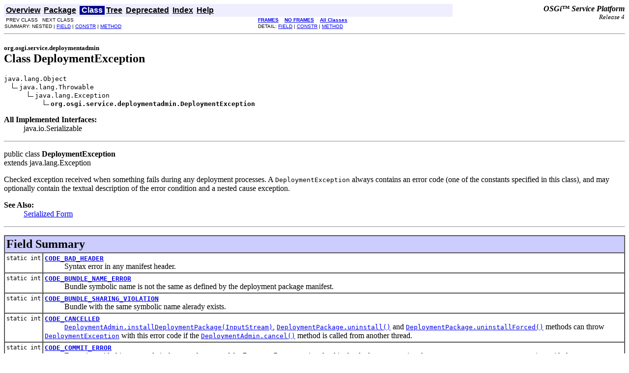

--- FILE ---
content_type: text/html; charset=utf-8
request_url: https://docs.osgi.org/javadoc/r4v401/org/osgi/service/deploymentadmin/DeploymentException.html
body_size: 4547
content:
<!DOCTYPE HTML PUBLIC "-//W3C//DTD HTML 4.01 Transitional//EN" "http://www.w3.org/TR/html4/loose.dtd">
<!--NewPage-->
<HTML>
<HEAD>
<!-- Generated by javadoc (build 1.4.2_06) on Fri Jul 14 13:02:50 EDT 2006 -->
<META http-equiv="Content-Type" content="text/html; charset=UTF-8">
<TITLE>
DeploymentException (OSGi Service Platform Release 4)
</TITLE>

<META NAME="keywords" CONTENT="org.osgi.service.deploymentadmin.DeploymentException class">

<LINK REL ="stylesheet" TYPE="text/css" HREF="../../../../stylesheet.css" TITLE="Style">

<SCRIPT type="text/javascript">
function windowTitle()
{
    parent.document.title="DeploymentException (OSGi Service Platform Release 4)";
}
</SCRIPT>

</HEAD>

<BODY BGCOLOR="white" onload="windowTitle();">


<!-- ========= START OF TOP NAVBAR ======= -->
<A NAME="navbar_top"><!-- --></A>
<A HREF="#skip-navbar_top" title="Skip navigation links"></A>
<TABLE BORDER="0" WIDTH="100%" CELLPADDING="1" CELLSPACING="0" SUMMARY="">
<TR>
<TD COLSPAN=3 BGCOLOR="#EEEEFF" CLASS="NavBarCell1">
<A NAME="navbar_top_firstrow"><!-- --></A>
<TABLE BORDER="0" CELLPADDING="0" CELLSPACING="3" SUMMARY="">
  <TR ALIGN="center" VALIGN="top">
  <TD BGCOLOR="#EEEEFF" CLASS="NavBarCell1">    <A HREF="../../../../overview-summary.html"><FONT CLASS="NavBarFont1"><B>Overview</B></FONT></A>&nbsp;</TD>
  <TD BGCOLOR="#EEEEFF" CLASS="NavBarCell1">    <A HREF="package-summary.html"><FONT CLASS="NavBarFont1"><B>Package</B></FONT></A>&nbsp;</TD>
  <TD BGCOLOR="#FFFFFF" CLASS="NavBarCell1Rev"> &nbsp;<FONT CLASS="NavBarFont1Rev"><B>Class</B></FONT>&nbsp;</TD>
  <TD BGCOLOR="#EEEEFF" CLASS="NavBarCell1">    <A HREF="package-tree.html"><FONT CLASS="NavBarFont1"><B>Tree</B></FONT></A>&nbsp;</TD>
  <TD BGCOLOR="#EEEEFF" CLASS="NavBarCell1">    <A HREF="../../../../deprecated-list.html"><FONT CLASS="NavBarFont1"><B>Deprecated</B></FONT></A>&nbsp;</TD>
  <TD BGCOLOR="#EEEEFF" CLASS="NavBarCell1">    <A HREF="../../../../index-files/index-1.html"><FONT CLASS="NavBarFont1"><B>Index</B></FONT></A>&nbsp;</TD>
  <TD BGCOLOR="#EEEEFF" CLASS="NavBarCell1">    <A HREF="../../../../help-doc.html"><FONT CLASS="NavBarFont1"><B>Help</B></FONT></A>&nbsp;</TD>
  </TR>
</TABLE>
</TD>
<TD ALIGN="right" VALIGN="top" ROWSPAN=3><EM>
<b>OSGi&trade; Service Platform</b><br/><font size=-1>Release 4</font></EM>
</TD>
</TR>

<TR>
<TD BGCOLOR="white" CLASS="NavBarCell2"><FONT SIZE="-2">
&nbsp;PREV CLASS&nbsp;
&nbsp;NEXT CLASS</FONT></TD>
<TD BGCOLOR="white" CLASS="NavBarCell2"><FONT SIZE="-2">
  <A HREF="../../../../index.html" target="_top"><B>FRAMES</B></A>  &nbsp;
&nbsp;<A HREF="DeploymentException.html" target="_top"><B>NO FRAMES</B></A>  &nbsp;
&nbsp;<SCRIPT type="text/javascript">
  <!--
  if(window==top) {
    document.writeln('<A HREF="../../../../allclasses-noframe.html"><B>All Classes</B></A>');
  }
  //-->
</SCRIPT>
<NOSCRIPT>
  <A HREF="../../../../allclasses-noframe.html"><B>All Classes</B></A>
</NOSCRIPT>

</FONT></TD>
</TR>
<TR>
<TD VALIGN="top" CLASS="NavBarCell3"><FONT SIZE="-2">
  SUMMARY:&nbsp;NESTED&nbsp;|&nbsp;<A HREF="#field_summary">FIELD</A>&nbsp;|&nbsp;<A HREF="#constructor_summary">CONSTR</A>&nbsp;|&nbsp;<A HREF="#method_summary">METHOD</A></FONT></TD>
<TD VALIGN="top" CLASS="NavBarCell3"><FONT SIZE="-2">
DETAIL:&nbsp;<A HREF="#field_detail">FIELD</A>&nbsp;|&nbsp;<A HREF="#constructor_detail">CONSTR</A>&nbsp;|&nbsp;<A HREF="#method_detail">METHOD</A></FONT></TD>
</TR>
</TABLE>
<A NAME="skip-navbar_top"></A>
<!-- ========= END OF TOP NAVBAR ========= -->

<HR>
<!-- ======== START OF CLASS DATA ======== -->
<H2>
<FONT SIZE="-1">
org.osgi.service.deploymentadmin</FONT>
<BR>
Class DeploymentException</H2>
<PRE>
java.lang.Object
  <IMG SRC="../../../../resources/inherit.gif" ALT="extended by">java.lang.Throwable
      <IMG SRC="../../../../resources/inherit.gif" ALT="extended by">java.lang.Exception
          <IMG SRC="../../../../resources/inherit.gif" ALT="extended by"><B>org.osgi.service.deploymentadmin.DeploymentException</B>
</PRE>
<DL>
<DT><B>All Implemented Interfaces:</B> <DD>java.io.Serializable</DD>
</DL>
<HR>
<DL>
<DT>public class <B>DeploymentException</B><DT>extends java.lang.Exception</DL>

<P>
Checked exception received when something fails during any deployment
 processes. A <code>DeploymentException</code> always contains an error code 
 (one of the constants specified in this class), and may optionally contain 
 the textual description of the error condition and a nested cause exception.
<P>

<P>
<DL>
<DT><B>See Also:</B><DD><A HREF="../../../../serialized-form.html#org.osgi.service.deploymentadmin.DeploymentException">Serialized Form</A></DL>
<HR>

<P>
<!-- ======== NESTED CLASS SUMMARY ======== -->


<!-- =========== FIELD SUMMARY =========== -->

<A NAME="field_summary"><!-- --></A>
<TABLE BORDER="1" WIDTH="100%" CELLPADDING="3" CELLSPACING="0" SUMMARY="">
<TR BGCOLOR="#CCCCFF" CLASS="TableHeadingColor">
<TD COLSPAN=2><FONT SIZE="+2">
<B>Field Summary</B></FONT></TD>
</TR>
<TR BGCOLOR="white" CLASS="TableRowColor">
<TD ALIGN="right" VALIGN="top" WIDTH="1%"><FONT SIZE="-1">
<CODE>static&nbsp;int</CODE></FONT></TD>
<TD><CODE><B><A HREF="../../../../org/osgi/service/deploymentadmin/DeploymentException.html#CODE_BAD_HEADER">CODE_BAD_HEADER</A></B></CODE>

<BR>
&nbsp;&nbsp;&nbsp;&nbsp;&nbsp;&nbsp;&nbsp;&nbsp;&nbsp;&nbsp;Syntax error in any manifest header.</TD>
</TR>
<TR BGCOLOR="white" CLASS="TableRowColor">
<TD ALIGN="right" VALIGN="top" WIDTH="1%"><FONT SIZE="-1">
<CODE>static&nbsp;int</CODE></FONT></TD>
<TD><CODE><B><A HREF="../../../../org/osgi/service/deploymentadmin/DeploymentException.html#CODE_BUNDLE_NAME_ERROR">CODE_BUNDLE_NAME_ERROR</A></B></CODE>

<BR>
&nbsp;&nbsp;&nbsp;&nbsp;&nbsp;&nbsp;&nbsp;&nbsp;&nbsp;&nbsp;Bundle symbolic name is not the same as defined by the deployment package
 manifest.</TD>
</TR>
<TR BGCOLOR="white" CLASS="TableRowColor">
<TD ALIGN="right" VALIGN="top" WIDTH="1%"><FONT SIZE="-1">
<CODE>static&nbsp;int</CODE></FONT></TD>
<TD><CODE><B><A HREF="../../../../org/osgi/service/deploymentadmin/DeploymentException.html#CODE_BUNDLE_SHARING_VIOLATION">CODE_BUNDLE_SHARING_VIOLATION</A></B></CODE>

<BR>
&nbsp;&nbsp;&nbsp;&nbsp;&nbsp;&nbsp;&nbsp;&nbsp;&nbsp;&nbsp;Bundle with the same symbolic name alerady exists.</TD>
</TR>
<TR BGCOLOR="white" CLASS="TableRowColor">
<TD ALIGN="right" VALIGN="top" WIDTH="1%"><FONT SIZE="-1">
<CODE>static&nbsp;int</CODE></FONT></TD>
<TD><CODE><B><A HREF="../../../../org/osgi/service/deploymentadmin/DeploymentException.html#CODE_CANCELLED">CODE_CANCELLED</A></B></CODE>

<BR>
&nbsp;&nbsp;&nbsp;&nbsp;&nbsp;&nbsp;&nbsp;&nbsp;&nbsp;&nbsp;<A HREF="../../../../org/osgi/service/deploymentadmin/DeploymentAdmin.html#installDeploymentPackage(java.io.InputStream)"><CODE>DeploymentAdmin.installDeploymentPackage(InputStream)</CODE></A>, 
 <A HREF="../../../../org/osgi/service/deploymentadmin/DeploymentPackage.html#uninstall()"><CODE>DeploymentPackage.uninstall()</CODE></A> and <A HREF="../../../../org/osgi/service/deploymentadmin/DeploymentPackage.html#uninstallForced()"><CODE>DeploymentPackage.uninstallForced()</CODE></A> 
 methods can throw <A HREF="../../../../org/osgi/service/deploymentadmin/DeploymentException.html" title="class in org.osgi.service.deploymentadmin"><CODE>DeploymentException</CODE></A> with this error code if the 
 <A HREF="../../../../org/osgi/service/deploymentadmin/DeploymentAdmin.html#cancel()"><CODE>DeploymentAdmin.cancel()</CODE></A> method is called from another thread.</TD>
</TR>
<TR BGCOLOR="white" CLASS="TableRowColor">
<TD ALIGN="right" VALIGN="top" WIDTH="1%"><FONT SIZE="-1">
<CODE>static&nbsp;int</CODE></FONT></TD>
<TD><CODE><B><A HREF="../../../../org/osgi/service/deploymentadmin/DeploymentException.html#CODE_COMMIT_ERROR">CODE_COMMIT_ERROR</A></B></CODE>

<BR>
&nbsp;&nbsp;&nbsp;&nbsp;&nbsp;&nbsp;&nbsp;&nbsp;&nbsp;&nbsp;Exception with this error code is thrown when one of the Resource Processors 
 involved in the deployment session threw a <code>ResourceProcessorException</code> with the 
 <A HREF="../../../../org/osgi/service/deploymentadmin/spi/ResourceProcessorException.html#CODE_PREPARE"><CODE>ResourceProcessorException.CODE_PREPARE</CODE></A> error 
 code.</TD>
</TR>
<TR BGCOLOR="white" CLASS="TableRowColor">
<TD ALIGN="right" VALIGN="top" WIDTH="1%"><FONT SIZE="-1">
<CODE>static&nbsp;int</CODE></FONT></TD>
<TD><CODE><B><A HREF="../../../../org/osgi/service/deploymentadmin/DeploymentException.html#CODE_FOREIGN_CUSTOMIZER">CODE_FOREIGN_CUSTOMIZER</A></B></CODE>

<BR>
&nbsp;&nbsp;&nbsp;&nbsp;&nbsp;&nbsp;&nbsp;&nbsp;&nbsp;&nbsp;Matched resource processor service is a customizer from another
 deployment package.</TD>
</TR>
<TR BGCOLOR="white" CLASS="TableRowColor">
<TD ALIGN="right" VALIGN="top" WIDTH="1%"><FONT SIZE="-1">
<CODE>static&nbsp;int</CODE></FONT></TD>
<TD><CODE><B><A HREF="../../../../org/osgi/service/deploymentadmin/DeploymentException.html#CODE_MISSING_BUNDLE">CODE_MISSING_BUNDLE</A></B></CODE>

<BR>
&nbsp;&nbsp;&nbsp;&nbsp;&nbsp;&nbsp;&nbsp;&nbsp;&nbsp;&nbsp;A bundle in the deployment package is marked as DeploymentPackage-Missing
 but there is no such bundle in the target deployment package.</TD>
</TR>
<TR BGCOLOR="white" CLASS="TableRowColor">
<TD ALIGN="right" VALIGN="top" WIDTH="1%"><FONT SIZE="-1">
<CODE>static&nbsp;int</CODE></FONT></TD>
<TD><CODE><B><A HREF="../../../../org/osgi/service/deploymentadmin/DeploymentException.html#CODE_MISSING_FIXPACK_TARGET">CODE_MISSING_FIXPACK_TARGET</A></B></CODE>

<BR>
&nbsp;&nbsp;&nbsp;&nbsp;&nbsp;&nbsp;&nbsp;&nbsp;&nbsp;&nbsp;Fix pack version range doesn't fit to the version of the target
 deployment package or the target deployment package of the fix pack
 doesn't exist.</TD>
</TR>
<TR BGCOLOR="white" CLASS="TableRowColor">
<TD ALIGN="right" VALIGN="top" WIDTH="1%"><FONT SIZE="-1">
<CODE>static&nbsp;int</CODE></FONT></TD>
<TD><CODE><B><A HREF="../../../../org/osgi/service/deploymentadmin/DeploymentException.html#CODE_MISSING_HEADER">CODE_MISSING_HEADER</A></B></CODE>

<BR>
&nbsp;&nbsp;&nbsp;&nbsp;&nbsp;&nbsp;&nbsp;&nbsp;&nbsp;&nbsp;Missing mandatory manifest header.</TD>
</TR>
<TR BGCOLOR="white" CLASS="TableRowColor">
<TD ALIGN="right" VALIGN="top" WIDTH="1%"><FONT SIZE="-1">
<CODE>static&nbsp;int</CODE></FONT></TD>
<TD><CODE><B><A HREF="../../../../org/osgi/service/deploymentadmin/DeploymentException.html#CODE_MISSING_RESOURCE">CODE_MISSING_RESOURCE</A></B></CODE>

<BR>
&nbsp;&nbsp;&nbsp;&nbsp;&nbsp;&nbsp;&nbsp;&nbsp;&nbsp;&nbsp;A resource in the source deployment package is marked as
 DeploymentPackage-Missing but there is no such resource in the target
 deployment package.</TD>
</TR>
<TR BGCOLOR="white" CLASS="TableRowColor">
<TD ALIGN="right" VALIGN="top" WIDTH="1%"><FONT SIZE="-1">
<CODE>static&nbsp;int</CODE></FONT></TD>
<TD><CODE><B><A HREF="../../../../org/osgi/service/deploymentadmin/DeploymentException.html#CODE_NOT_A_JAR">CODE_NOT_A_JAR</A></B></CODE>

<BR>
&nbsp;&nbsp;&nbsp;&nbsp;&nbsp;&nbsp;&nbsp;&nbsp;&nbsp;&nbsp;<A HREF="../../../../org/osgi/service/deploymentadmin/DeploymentAdmin.html#installDeploymentPackage(java.io.InputStream)"><CODE>DeploymentAdmin.installDeploymentPackage(InputStream)</CODE></A> 
 methods can throw <A HREF="../../../../org/osgi/service/deploymentadmin/DeploymentException.html" title="class in org.osgi.service.deploymentadmin"><CODE>DeploymentException</CODE></A> with this error code if 
 the got InputStream is not a jar.</TD>
</TR>
<TR BGCOLOR="white" CLASS="TableRowColor">
<TD ALIGN="right" VALIGN="top" WIDTH="1%"><FONT SIZE="-1">
<CODE>static&nbsp;int</CODE></FONT></TD>
<TD><CODE><B><A HREF="../../../../org/osgi/service/deploymentadmin/DeploymentException.html#CODE_ORDER_ERROR">CODE_ORDER_ERROR</A></B></CODE>

<BR>
&nbsp;&nbsp;&nbsp;&nbsp;&nbsp;&nbsp;&nbsp;&nbsp;&nbsp;&nbsp;Order of files in the deployment package is bad.</TD>
</TR>
<TR BGCOLOR="white" CLASS="TableRowColor">
<TD ALIGN="right" VALIGN="top" WIDTH="1%"><FONT SIZE="-1">
<CODE>static&nbsp;int</CODE></FONT></TD>
<TD><CODE><B><A HREF="../../../../org/osgi/service/deploymentadmin/DeploymentException.html#CODE_OTHER_ERROR">CODE_OTHER_ERROR</A></B></CODE>

<BR>
&nbsp;&nbsp;&nbsp;&nbsp;&nbsp;&nbsp;&nbsp;&nbsp;&nbsp;&nbsp;Other error condition.</TD>
</TR>
<TR BGCOLOR="white" CLASS="TableRowColor">
<TD ALIGN="right" VALIGN="top" WIDTH="1%"><FONT SIZE="-1">
<CODE>static&nbsp;int</CODE></FONT></TD>
<TD><CODE><B><A HREF="../../../../org/osgi/service/deploymentadmin/DeploymentException.html#CODE_PROCESSOR_NOT_FOUND">CODE_PROCESSOR_NOT_FOUND</A></B></CODE>

<BR>
&nbsp;&nbsp;&nbsp;&nbsp;&nbsp;&nbsp;&nbsp;&nbsp;&nbsp;&nbsp;The Resource Processor service with the given PID (see
 <code>Resource-Processor</code> manifest header) is not found.</TD>
</TR>
<TR BGCOLOR="white" CLASS="TableRowColor">
<TD ALIGN="right" VALIGN="top" WIDTH="1%"><FONT SIZE="-1">
<CODE>static&nbsp;int</CODE></FONT></TD>
<TD><CODE><B><A HREF="../../../../org/osgi/service/deploymentadmin/DeploymentException.html#CODE_RESOURCE_SHARING_VIOLATION">CODE_RESOURCE_SHARING_VIOLATION</A></B></CODE>

<BR>
&nbsp;&nbsp;&nbsp;&nbsp;&nbsp;&nbsp;&nbsp;&nbsp;&nbsp;&nbsp;An artifact of any resource already exists.</TD>
</TR>
<TR BGCOLOR="white" CLASS="TableRowColor">
<TD ALIGN="right" VALIGN="top" WIDTH="1%"><FONT SIZE="-1">
<CODE>static&nbsp;int</CODE></FONT></TD>
<TD><CODE><B><A HREF="../../../../org/osgi/service/deploymentadmin/DeploymentException.html#CODE_SIGNING_ERROR">CODE_SIGNING_ERROR</A></B></CODE>

<BR>
&nbsp;&nbsp;&nbsp;&nbsp;&nbsp;&nbsp;&nbsp;&nbsp;&nbsp;&nbsp;Bad deployment package signing.</TD>
</TR>
<TR BGCOLOR="white" CLASS="TableRowColor">
<TD ALIGN="right" VALIGN="top" WIDTH="1%"><FONT SIZE="-1">
<CODE>static&nbsp;int</CODE></FONT></TD>
<TD><CODE><B><A HREF="../../../../org/osgi/service/deploymentadmin/DeploymentException.html#CODE_TIMEOUT">CODE_TIMEOUT</A></B></CODE>

<BR>
&nbsp;&nbsp;&nbsp;&nbsp;&nbsp;&nbsp;&nbsp;&nbsp;&nbsp;&nbsp;When a client requests a new session with an install or uninstall
 operation, it must block that call until the earlier session is
 completed.</TD>
</TR>
</TABLE>
&nbsp;
<!-- ======== CONSTRUCTOR SUMMARY ======== -->

<A NAME="constructor_summary"><!-- --></A>
<TABLE BORDER="1" WIDTH="100%" CELLPADDING="3" CELLSPACING="0" SUMMARY="">
<TR BGCOLOR="#CCCCFF" CLASS="TableHeadingColor">
<TD COLSPAN=2><FONT SIZE="+2">
<B>Constructor Summary</B></FONT></TD>
</TR>
<TR BGCOLOR="white" CLASS="TableRowColor">
<TD><CODE><B><A HREF="../../../../org/osgi/service/deploymentadmin/DeploymentException.html#DeploymentException(int)">DeploymentException</A></B>(int&nbsp;code)</CODE>

<BR>
&nbsp;&nbsp;&nbsp;&nbsp;&nbsp;&nbsp;&nbsp;&nbsp;&nbsp;&nbsp;Create an instance of the exception.</TD>
</TR>
<TR BGCOLOR="white" CLASS="TableRowColor">
<TD><CODE><B><A HREF="../../../../org/osgi/service/deploymentadmin/DeploymentException.html#DeploymentException(int, java.lang.String)">DeploymentException</A></B>(int&nbsp;code,
                    java.lang.String&nbsp;message)</CODE>

<BR>
&nbsp;&nbsp;&nbsp;&nbsp;&nbsp;&nbsp;&nbsp;&nbsp;&nbsp;&nbsp;Create an instance of the exception.</TD>
</TR>
<TR BGCOLOR="white" CLASS="TableRowColor">
<TD><CODE><B><A HREF="../../../../org/osgi/service/deploymentadmin/DeploymentException.html#DeploymentException(int, java.lang.String, java.lang.Throwable)">DeploymentException</A></B>(int&nbsp;code,
                    java.lang.String&nbsp;message,
                    java.lang.Throwable&nbsp;cause)</CODE>

<BR>
&nbsp;&nbsp;&nbsp;&nbsp;&nbsp;&nbsp;&nbsp;&nbsp;&nbsp;&nbsp;Create an instance of the exception.</TD>
</TR>
</TABLE>
&nbsp;
<!-- ========== METHOD SUMMARY =========== -->

<A NAME="method_summary"><!-- --></A>
<TABLE BORDER="1" WIDTH="100%" CELLPADDING="3" CELLSPACING="0" SUMMARY="">
<TR BGCOLOR="#CCCCFF" CLASS="TableHeadingColor">
<TD COLSPAN=2><FONT SIZE="+2">
<B>Method Summary</B></FONT></TD>
</TR>
<TR BGCOLOR="white" CLASS="TableRowColor">
<TD ALIGN="right" VALIGN="top" WIDTH="1%"><FONT SIZE="-1">
<CODE>&nbsp;java.lang.Throwable</CODE></FONT></TD>
<TD><CODE><B><A HREF="../../../../org/osgi/service/deploymentadmin/DeploymentException.html#getCause()">getCause</A></B>()</CODE>

<BR>
&nbsp;&nbsp;&nbsp;&nbsp;&nbsp;&nbsp;&nbsp;&nbsp;&nbsp;&nbsp;&nbsp;</TD>
</TR>
<TR BGCOLOR="white" CLASS="TableRowColor">
<TD ALIGN="right" VALIGN="top" WIDTH="1%"><FONT SIZE="-1">
<CODE>&nbsp;int</CODE></FONT></TD>
<TD><CODE><B><A HREF="../../../../org/osgi/service/deploymentadmin/DeploymentException.html#getCode()">getCode</A></B>()</CODE>

<BR>
&nbsp;&nbsp;&nbsp;&nbsp;&nbsp;&nbsp;&nbsp;&nbsp;&nbsp;&nbsp;&nbsp;</TD>
</TR>
<TR BGCOLOR="white" CLASS="TableRowColor">
<TD ALIGN="right" VALIGN="top" WIDTH="1%"><FONT SIZE="-1">
<CODE>&nbsp;java.lang.String</CODE></FONT></TD>
<TD><CODE><B><A HREF="../../../../org/osgi/service/deploymentadmin/DeploymentException.html#getMessage()">getMessage</A></B>()</CODE>

<BR>
&nbsp;&nbsp;&nbsp;&nbsp;&nbsp;&nbsp;&nbsp;&nbsp;&nbsp;&nbsp;&nbsp;</TD>
</TR>
</TABLE>
&nbsp;<A NAME="methods_inherited_from_class_java.lang.Throwable"><!-- --></A>
<TABLE BORDER="1" WIDTH="100%" CELLPADDING="3" CELLSPACING="0" SUMMARY="">
<TR BGCOLOR="#EEEEFF" CLASS="TableSubHeadingColor">
<TD><B>Methods inherited from class java.lang.Throwable</B></TD>
</TR>
<TR BGCOLOR="white" CLASS="TableRowColor">
<TD><CODE>fillInStackTrace, getLocalizedMessage, getStackTrace, initCause, printStackTrace, printStackTrace, printStackTrace, setStackTrace, toString</CODE></TD>
</TR>
</TABLE>
&nbsp;<A NAME="methods_inherited_from_class_java.lang.Object"><!-- --></A>
<TABLE BORDER="1" WIDTH="100%" CELLPADDING="3" CELLSPACING="0" SUMMARY="">
<TR BGCOLOR="#EEEEFF" CLASS="TableSubHeadingColor">
<TD><B>Methods inherited from class java.lang.Object</B></TD>
</TR>
<TR BGCOLOR="white" CLASS="TableRowColor">
<TD><CODE>clone, equals, finalize, getClass, hashCode, notify, notifyAll, wait, wait, wait</CODE></TD>
</TR>
</TABLE>
&nbsp;
<P>

<!-- ============ FIELD DETAIL =========== -->

<A NAME="field_detail"><!-- --></A>
<TABLE BORDER="1" WIDTH="100%" CELLPADDING="3" CELLSPACING="0" SUMMARY="">
<TR BGCOLOR="#CCCCFF" CLASS="TableHeadingColor">
<TD COLSPAN=1><FONT SIZE="+2">
<B>Field Detail</B></FONT></TD>
</TR>
</TABLE>

<A NAME="CODE_CANCELLED"><!-- --></A><H3>
CODE_CANCELLED</H3>
<PRE>
public static final int <B>CODE_CANCELLED</B></PRE>
<DL>
<DD><A HREF="../../../../org/osgi/service/deploymentadmin/DeploymentAdmin.html#installDeploymentPackage(java.io.InputStream)"><CODE>DeploymentAdmin.installDeploymentPackage(InputStream)</CODE></A>, 
 <A HREF="../../../../org/osgi/service/deploymentadmin/DeploymentPackage.html#uninstall()"><CODE>DeploymentPackage.uninstall()</CODE></A> and <A HREF="../../../../org/osgi/service/deploymentadmin/DeploymentPackage.html#uninstallForced()"><CODE>DeploymentPackage.uninstallForced()</CODE></A> 
 methods can throw <A HREF="../../../../org/osgi/service/deploymentadmin/DeploymentException.html" title="class in org.osgi.service.deploymentadmin"><CODE>DeploymentException</CODE></A> with this error code if the 
 <A HREF="../../../../org/osgi/service/deploymentadmin/DeploymentAdmin.html#cancel()"><CODE>DeploymentAdmin.cancel()</CODE></A> method is called from another thread.
<P>
<DL>
<DT><B>See Also:</B><DD><A HREF="../../../../constant-values.html#org.osgi.service.deploymentadmin.DeploymentException.CODE_CANCELLED">Constant Field Values</A></DL>
</DL>
<HR>

<A NAME="CODE_NOT_A_JAR"><!-- --></A><H3>
CODE_NOT_A_JAR</H3>
<PRE>
public static final int <B>CODE_NOT_A_JAR</B></PRE>
<DL>
<DD><A HREF="../../../../org/osgi/service/deploymentadmin/DeploymentAdmin.html#installDeploymentPackage(java.io.InputStream)"><CODE>DeploymentAdmin.installDeploymentPackage(InputStream)</CODE></A> 
 methods can throw <A HREF="../../../../org/osgi/service/deploymentadmin/DeploymentException.html" title="class in org.osgi.service.deploymentadmin"><CODE>DeploymentException</CODE></A> with this error code if 
 the got InputStream is not a jar.
<P>
<DL>
<DT><B>See Also:</B><DD><A HREF="../../../../constant-values.html#org.osgi.service.deploymentadmin.DeploymentException.CODE_NOT_A_JAR">Constant Field Values</A></DL>
</DL>
<HR>

<A NAME="CODE_ORDER_ERROR"><!-- --></A><H3>
CODE_ORDER_ERROR</H3>
<PRE>
public static final int <B>CODE_ORDER_ERROR</B></PRE>
<DL>
<DD>Order of files in the deployment package is bad. The right order is the 
 following:<p>
 
 <ol>
    <li>META-INF/MANIFEST.MF</li>
    <li>META-INF/*.SF, META-INF/*.DSA, META-INF/*.RS</li>
    <li>Localization files</li>
    <li>Bundles</li>
    <li>Resources</li>
 </ol>
 
 <A HREF="../../../../org/osgi/service/deploymentadmin/DeploymentAdmin.html#installDeploymentPackage(java.io.InputStream)"><CODE>DeploymentAdmin.installDeploymentPackage(InputStream)</CODE></A>
 throws exception with this error code.
<P>
<DL>
<DT><B>See Also:</B><DD><A HREF="../../../../constant-values.html#org.osgi.service.deploymentadmin.DeploymentException.CODE_ORDER_ERROR">Constant Field Values</A></DL>
</DL>
<HR>

<A NAME="CODE_MISSING_HEADER"><!-- --></A><H3>
CODE_MISSING_HEADER</H3>
<PRE>
public static final int <B>CODE_MISSING_HEADER</B></PRE>
<DL>
<DD>Missing mandatory manifest header.<p>
  
 <A HREF="../../../../org/osgi/service/deploymentadmin/DeploymentAdmin.html#installDeploymentPackage(java.io.InputStream)"><CODE>DeploymentAdmin.installDeploymentPackage(InputStream)</CODE></A> can throw 
 exception with this error code.
<P>
<DL>
<DT><B>See Also:</B><DD><A HREF="../../../../constant-values.html#org.osgi.service.deploymentadmin.DeploymentException.CODE_MISSING_HEADER">Constant Field Values</A></DL>
</DL>
<HR>

<A NAME="CODE_BAD_HEADER"><!-- --></A><H3>
CODE_BAD_HEADER</H3>
<PRE>
public static final int <B>CODE_BAD_HEADER</B></PRE>
<DL>
<DD>Syntax error in any manifest header.<p>
 
 <A HREF="../../../../org/osgi/service/deploymentadmin/DeploymentAdmin.html#installDeploymentPackage(java.io.InputStream)"><CODE>DeploymentAdmin.installDeploymentPackage(InputStream)</CODE></A>
 throws exception with this error code.
<P>
<DL>
<DT><B>See Also:</B><DD><A HREF="../../../../constant-values.html#org.osgi.service.deploymentadmin.DeploymentException.CODE_BAD_HEADER">Constant Field Values</A></DL>
</DL>
<HR>

<A NAME="CODE_MISSING_FIXPACK_TARGET"><!-- --></A><H3>
CODE_MISSING_FIXPACK_TARGET</H3>
<PRE>
public static final int <B>CODE_MISSING_FIXPACK_TARGET</B></PRE>
<DL>
<DD>Fix pack version range doesn't fit to the version of the target
 deployment package or the target deployment package of the fix pack
 doesn't exist.<p>
 
 <A HREF="../../../../org/osgi/service/deploymentadmin/DeploymentAdmin.html#installDeploymentPackage(java.io.InputStream)"><CODE>DeploymentAdmin.installDeploymentPackage(InputStream)</CODE></A>
 throws exception with this error code.
<P>
<DL>
<DT><B>See Also:</B><DD><A HREF="../../../../constant-values.html#org.osgi.service.deploymentadmin.DeploymentException.CODE_MISSING_FIXPACK_TARGET">Constant Field Values</A></DL>
</DL>
<HR>

<A NAME="CODE_MISSING_BUNDLE"><!-- --></A><H3>
CODE_MISSING_BUNDLE</H3>
<PRE>
public static final int <B>CODE_MISSING_BUNDLE</B></PRE>
<DL>
<DD>A bundle in the deployment package is marked as DeploymentPackage-Missing
 but there is no such bundle in the target deployment package.<p>
 
 <A HREF="../../../../org/osgi/service/deploymentadmin/DeploymentAdmin.html#installDeploymentPackage(java.io.InputStream)"><CODE>DeploymentAdmin.installDeploymentPackage(InputStream)</CODE></A>
 throws exception with this error code.
<P>
<DL>
<DT><B>See Also:</B><DD><A HREF="../../../../constant-values.html#org.osgi.service.deploymentadmin.DeploymentException.CODE_MISSING_BUNDLE">Constant Field Values</A></DL>
</DL>
<HR>

<A NAME="CODE_MISSING_RESOURCE"><!-- --></A><H3>
CODE_MISSING_RESOURCE</H3>
<PRE>
public static final int <B>CODE_MISSING_RESOURCE</B></PRE>
<DL>
<DD>A resource in the source deployment package is marked as
 DeploymentPackage-Missing but there is no such resource in the target
 deployment package.<p>
 
 <A HREF="../../../../org/osgi/service/deploymentadmin/DeploymentAdmin.html#installDeploymentPackage(java.io.InputStream)"><CODE>DeploymentAdmin.installDeploymentPackage(InputStream)</CODE></A>
 throws exception with this error code.
<P>
<DL>
<DT><B>See Also:</B><DD><A HREF="../../../../constant-values.html#org.osgi.service.deploymentadmin.DeploymentException.CODE_MISSING_RESOURCE">Constant Field Values</A></DL>
</DL>
<HR>

<A NAME="CODE_SIGNING_ERROR"><!-- --></A><H3>
CODE_SIGNING_ERROR</H3>
<PRE>
public static final int <B>CODE_SIGNING_ERROR</B></PRE>
<DL>
<DD>Bad deployment package signing.<p>
 
 <A HREF="../../../../org/osgi/service/deploymentadmin/DeploymentAdmin.html#installDeploymentPackage(java.io.InputStream)"><CODE>DeploymentAdmin.installDeploymentPackage(InputStream)</CODE></A>
 throws exception with this error code.
<P>
<DL>
<DT><B>See Also:</B><DD><A HREF="../../../../constant-values.html#org.osgi.service.deploymentadmin.DeploymentException.CODE_SIGNING_ERROR">Constant Field Values</A></DL>
</DL>
<HR>

<A NAME="CODE_BUNDLE_NAME_ERROR"><!-- --></A><H3>
CODE_BUNDLE_NAME_ERROR</H3>
<PRE>
public static final int <B>CODE_BUNDLE_NAME_ERROR</B></PRE>
<DL>
<DD>Bundle symbolic name is not the same as defined by the deployment package
 manifest.<p>
 
 <A HREF="../../../../org/osgi/service/deploymentadmin/DeploymentAdmin.html#installDeploymentPackage(java.io.InputStream)"><CODE>DeploymentAdmin.installDeploymentPackage(InputStream)</CODE></A>
 throws exception with this error code.
<P>
<DL>
<DT><B>See Also:</B><DD><A HREF="../../../../constant-values.html#org.osgi.service.deploymentadmin.DeploymentException.CODE_BUNDLE_NAME_ERROR">Constant Field Values</A></DL>
</DL>
<HR>

<A NAME="CODE_FOREIGN_CUSTOMIZER"><!-- --></A><H3>
CODE_FOREIGN_CUSTOMIZER</H3>
<PRE>
public static final int <B>CODE_FOREIGN_CUSTOMIZER</B></PRE>
<DL>
<DD>Matched resource processor service is a customizer from another
 deployment package.<p>
 
 <A HREF="../../../../org/osgi/service/deploymentadmin/DeploymentAdmin.html#installDeploymentPackage(java.io.InputStream)"><CODE>DeploymentAdmin.installDeploymentPackage(InputStream)</CODE></A>
 throws exception with this error code.
<P>
<DL>
<DT><B>See Also:</B><DD><A HREF="../../../../constant-values.html#org.osgi.service.deploymentadmin.DeploymentException.CODE_FOREIGN_CUSTOMIZER">Constant Field Values</A></DL>
</DL>
<HR>

<A NAME="CODE_BUNDLE_SHARING_VIOLATION"><!-- --></A><H3>
CODE_BUNDLE_SHARING_VIOLATION</H3>
<PRE>
public static final int <B>CODE_BUNDLE_SHARING_VIOLATION</B></PRE>
<DL>
<DD>Bundle with the same symbolic name alerady exists.<p>
 
 <A HREF="../../../../org/osgi/service/deploymentadmin/DeploymentAdmin.html#installDeploymentPackage(java.io.InputStream)"><CODE>DeploymentAdmin.installDeploymentPackage(InputStream)</CODE></A>
 throws exception with this error code.
<P>
<DL>
<DT><B>See Also:</B><DD><A HREF="../../../../constant-values.html#org.osgi.service.deploymentadmin.DeploymentException.CODE_BUNDLE_SHARING_VIOLATION">Constant Field Values</A></DL>
</DL>
<HR>

<A NAME="CODE_RESOURCE_SHARING_VIOLATION"><!-- --></A><H3>
CODE_RESOURCE_SHARING_VIOLATION</H3>
<PRE>
public static final int <B>CODE_RESOURCE_SHARING_VIOLATION</B></PRE>
<DL>
<DD>An artifact of any resource already exists.<p>
 
 This exception is thrown when the called resource processor throws a 
 <code>ResourceProcessorException</code> with the 
 <A HREF="../../../../org/osgi/service/deploymentadmin/spi/ResourceProcessorException.html#CODE_RESOURCE_SHARING_VIOLATION"><CODE>ResourceProcessorException.CODE_RESOURCE_SHARING_VIOLATION</CODE></A> 
 error code.<p>
 
 <A HREF="../../../../org/osgi/service/deploymentadmin/DeploymentAdmin.html#installDeploymentPackage(java.io.InputStream)"><CODE>DeploymentAdmin.installDeploymentPackage(InputStream)</CODE></A>
 throws exception with this error code.
<P>
<DL>
<DT><B>See Also:</B><DD><A HREF="../../../../constant-values.html#org.osgi.service.deploymentadmin.DeploymentException.CODE_RESOURCE_SHARING_VIOLATION">Constant Field Values</A></DL>
</DL>
<HR>

<A NAME="CODE_COMMIT_ERROR"><!-- --></A><H3>
CODE_COMMIT_ERROR</H3>
<PRE>
public static final int <B>CODE_COMMIT_ERROR</B></PRE>
<DL>
<DD>Exception with this error code is thrown when one of the Resource Processors 
 involved in the deployment session threw a <code>ResourceProcessorException</code> with the 
 <A HREF="../../../../org/osgi/service/deploymentadmin/spi/ResourceProcessorException.html#CODE_PREPARE"><CODE>ResourceProcessorException.CODE_PREPARE</CODE></A> error 
 code.<p>
 
 <A HREF="../../../../org/osgi/service/deploymentadmin/DeploymentAdmin.html#installDeploymentPackage(java.io.InputStream)"><CODE>DeploymentAdmin.installDeploymentPackage(InputStream)</CODE></A> and 
 <A HREF="../../../../org/osgi/service/deploymentadmin/DeploymentPackage.html#uninstall()"><CODE>DeploymentPackage.uninstall()</CODE></A> methods throw exception with this error code.
<P>
<DL>
<DT><B>See Also:</B><DD><A HREF="../../../../constant-values.html#org.osgi.service.deploymentadmin.DeploymentException.CODE_COMMIT_ERROR">Constant Field Values</A></DL>
</DL>
<HR>

<A NAME="CODE_OTHER_ERROR"><!-- --></A><H3>
CODE_OTHER_ERROR</H3>
<PRE>
public static final int <B>CODE_OTHER_ERROR</B></PRE>
<DL>
<DD>Other error condition.<p>
 
 All Deployment Admin methods which throw <code>DeploymentException</code> 
 can throw an exception with this error code if the error condition cannot be 
 categorized.
<P>
<DL>
<DT><B>See Also:</B><DD><A HREF="../../../../constant-values.html#org.osgi.service.deploymentadmin.DeploymentException.CODE_OTHER_ERROR">Constant Field Values</A></DL>
</DL>
<HR>

<A NAME="CODE_PROCESSOR_NOT_FOUND"><!-- --></A><H3>
CODE_PROCESSOR_NOT_FOUND</H3>
<PRE>
public static final int <B>CODE_PROCESSOR_NOT_FOUND</B></PRE>
<DL>
<DD>The Resource Processor service with the given PID (see
 <code>Resource-Processor</code> manifest header) is not found.<p>
  
 <A HREF="../../../../org/osgi/service/deploymentadmin/DeploymentAdmin.html#installDeploymentPackage(java.io.InputStream)"><CODE>DeploymentAdmin.installDeploymentPackage(InputStream)</CODE></A>,
 <A HREF="../../../../org/osgi/service/deploymentadmin/DeploymentPackage.html#uninstall()"><CODE>DeploymentPackage.uninstall()</CODE></A> and 
 <A HREF="../../../../org/osgi/service/deploymentadmin/DeploymentPackage.html#uninstallForced()"><CODE>DeploymentPackage.uninstallForced()</CODE></A>
 throws exception with this error code.
<P>
<DL>
<DT><B>See Also:</B><DD><A HREF="../../../../constant-values.html#org.osgi.service.deploymentadmin.DeploymentException.CODE_PROCESSOR_NOT_FOUND">Constant Field Values</A></DL>
</DL>
<HR>

<A NAME="CODE_TIMEOUT"><!-- --></A><H3>
CODE_TIMEOUT</H3>
<PRE>
public static final int <B>CODE_TIMEOUT</B></PRE>
<DL>
<DD>When a client requests a new session with an install or uninstall
 operation, it must block that call until the earlier session is
 completed. The Deployment Admin service must throw a Deployment Exception
 with this error code when the session can not be created after an appropriate
 time out period.<p>
 
 <A HREF="../../../../org/osgi/service/deploymentadmin/DeploymentAdmin.html#installDeploymentPackage(java.io.InputStream)"><CODE>DeploymentAdmin.installDeploymentPackage(InputStream)</CODE></A>,
 <A HREF="../../../../org/osgi/service/deploymentadmin/DeploymentPackage.html#uninstall()"><CODE>DeploymentPackage.uninstall()</CODE></A> and 
 <A HREF="../../../../org/osgi/service/deploymentadmin/DeploymentPackage.html#uninstallForced()"><CODE>DeploymentPackage.uninstallForced()</CODE></A>
 throws exception with this error code.
<P>
<DL>
<DT><B>See Also:</B><DD><A HREF="../../../../constant-values.html#org.osgi.service.deploymentadmin.DeploymentException.CODE_TIMEOUT">Constant Field Values</A></DL>
</DL>

<!-- ========= CONSTRUCTOR DETAIL ======== -->

<A NAME="constructor_detail"><!-- --></A>
<TABLE BORDER="1" WIDTH="100%" CELLPADDING="3" CELLSPACING="0" SUMMARY="">
<TR BGCOLOR="#CCCCFF" CLASS="TableHeadingColor">
<TD COLSPAN=1><FONT SIZE="+2">
<B>Constructor Detail</B></FONT></TD>
</TR>
</TABLE>

<A NAME="DeploymentException(int, java.lang.String, java.lang.Throwable)"><!-- --></A><H3>
DeploymentException</H3>
<PRE>
public <B>DeploymentException</B>(int&nbsp;code,
                           java.lang.String&nbsp;message,
                           java.lang.Throwable&nbsp;cause)</PRE>
<DL>
<DD>Create an instance of the exception.
<P>
<DT><B>Parameters:</B><DD><CODE>code</CODE> - The error code of the failure. Code should be one of the
        predefined integer values (<code>CODE_X</code>).<DD><CODE>message</CODE> - Message associated with the exception<DD><CODE>cause</CODE> - the originating exception</DL>
<HR>

<A NAME="DeploymentException(int, java.lang.String)"><!-- --></A><H3>
DeploymentException</H3>
<PRE>
public <B>DeploymentException</B>(int&nbsp;code,
                           java.lang.String&nbsp;message)</PRE>
<DL>
<DD>Create an instance of the exception. Cause exception is implicitly set to
 null.
<P>
<DT><B>Parameters:</B><DD><CODE>code</CODE> - The error code of the failure. Code should be one of the
        predefined integer values (<code>CODE_X</code>).<DD><CODE>message</CODE> - Message associated with the exception</DL>
<HR>

<A NAME="DeploymentException(int)"><!-- --></A><H3>
DeploymentException</H3>
<PRE>
public <B>DeploymentException</B>(int&nbsp;code)</PRE>
<DL>
<DD>Create an instance of the exception. Cause exception and message are
 implicitly set to null.
<P>
<DT><B>Parameters:</B><DD><CODE>code</CODE> - The error code of the failure. Code should be one of the
        predefined integer values (<code>CODE_X</code>).</DL>

<!-- ============ METHOD DETAIL ========== -->

<A NAME="method_detail"><!-- --></A>
<TABLE BORDER="1" WIDTH="100%" CELLPADDING="3" CELLSPACING="0" SUMMARY="">
<TR BGCOLOR="#CCCCFF" CLASS="TableHeadingColor">
<TD COLSPAN=1><FONT SIZE="+2">
<B>Method Detail</B></FONT></TD>
</TR>
</TABLE>

<A NAME="getCause()"><!-- --></A><H3>
getCause</H3>
<PRE>
public java.lang.Throwable <B>getCause</B>()</PRE>
<DL>
<DD><DL>

<DT><B>Returns:</B><DD>Returns the cause.</DL>
</DD>
</DL>
<HR>

<A NAME="getCode()"><!-- --></A><H3>
getCode</H3>
<PRE>
public int <B>getCode</B>()</PRE>
<DL>
<DD><DL>

<DT><B>Returns:</B><DD>Returns the code.</DL>
</DD>
</DL>
<HR>

<A NAME="getMessage()"><!-- --></A><H3>
getMessage</H3>
<PRE>
public java.lang.String <B>getMessage</B>()</PRE>
<DL>
<DD><DL>

<DT><B>Returns:</B><DD>Returns the message.</DL>
</DD>
</DL>
<!-- ========= END OF CLASS DATA ========= -->
<HR>


<!-- ======= START OF BOTTOM NAVBAR ====== -->
<A NAME="navbar_bottom"><!-- --></A>
<A HREF="#skip-navbar_bottom" title="Skip navigation links"></A>
<TABLE BORDER="0" WIDTH="100%" CELLPADDING="1" CELLSPACING="0" SUMMARY="">
<TR>
<TD COLSPAN=3 BGCOLOR="#EEEEFF" CLASS="NavBarCell1">
<A NAME="navbar_bottom_firstrow"><!-- --></A>
<TABLE BORDER="0" CELLPADDING="0" CELLSPACING="3" SUMMARY="">
  <TR ALIGN="center" VALIGN="top">
  <TD BGCOLOR="#EEEEFF" CLASS="NavBarCell1">    <A HREF="../../../../overview-summary.html"><FONT CLASS="NavBarFont1"><B>Overview</B></FONT></A>&nbsp;</TD>
  <TD BGCOLOR="#EEEEFF" CLASS="NavBarCell1">    <A HREF="package-summary.html"><FONT CLASS="NavBarFont1"><B>Package</B></FONT></A>&nbsp;</TD>
  <TD BGCOLOR="#FFFFFF" CLASS="NavBarCell1Rev"> &nbsp;<FONT CLASS="NavBarFont1Rev"><B>Class</B></FONT>&nbsp;</TD>
  <TD BGCOLOR="#EEEEFF" CLASS="NavBarCell1">    <A HREF="package-tree.html"><FONT CLASS="NavBarFont1"><B>Tree</B></FONT></A>&nbsp;</TD>
  <TD BGCOLOR="#EEEEFF" CLASS="NavBarCell1">    <A HREF="../../../../deprecated-list.html"><FONT CLASS="NavBarFont1"><B>Deprecated</B></FONT></A>&nbsp;</TD>
  <TD BGCOLOR="#EEEEFF" CLASS="NavBarCell1">    <A HREF="../../../../index-files/index-1.html"><FONT CLASS="NavBarFont1"><B>Index</B></FONT></A>&nbsp;</TD>
  <TD BGCOLOR="#EEEEFF" CLASS="NavBarCell1">    <A HREF="../../../../help-doc.html"><FONT CLASS="NavBarFont1"><B>Help</B></FONT></A>&nbsp;</TD>
  </TR>
</TABLE>
</TD>
<TD ALIGN="right" VALIGN="top" ROWSPAN=3><EM>
<b>OSGi&trade; Service Platform</b><br/><font size=-1>Release 4</font></EM>
</TD>
</TR>

<TR>
<TD BGCOLOR="white" CLASS="NavBarCell2"><FONT SIZE="-2">
&nbsp;PREV CLASS&nbsp;
&nbsp;NEXT CLASS</FONT></TD>
<TD BGCOLOR="white" CLASS="NavBarCell2"><FONT SIZE="-2">
  <A HREF="../../../../index.html" target="_top"><B>FRAMES</B></A>  &nbsp;
&nbsp;<A HREF="DeploymentException.html" target="_top"><B>NO FRAMES</B></A>  &nbsp;
&nbsp;<SCRIPT type="text/javascript">
  <!--
  if(window==top) {
    document.writeln('<A HREF="../../../../allclasses-noframe.html"><B>All Classes</B></A>');
  }
  //-->
</SCRIPT>
<NOSCRIPT>
  <A HREF="../../../../allclasses-noframe.html"><B>All Classes</B></A>
</NOSCRIPT>

</FONT></TD>
</TR>
<TR>
<TD VALIGN="top" CLASS="NavBarCell3"><FONT SIZE="-2">
  SUMMARY:&nbsp;NESTED&nbsp;|&nbsp;<A HREF="#field_summary">FIELD</A>&nbsp;|&nbsp;<A HREF="#constructor_summary">CONSTR</A>&nbsp;|&nbsp;<A HREF="#method_summary">METHOD</A></FONT></TD>
<TD VALIGN="top" CLASS="NavBarCell3"><FONT SIZE="-2">
DETAIL:&nbsp;<A HREF="#field_detail">FIELD</A>&nbsp;|&nbsp;<A HREF="#constructor_detail">CONSTR</A>&nbsp;|&nbsp;<A HREF="#method_detail">METHOD</A></FONT></TD>
</TR>
</TABLE>
<A NAME="skip-navbar_bottom"></A>
<!-- ======== END OF BOTTOM NAVBAR ======= -->

<HR>
<font size=-1>Copyright &copy; OSGi Alliance (2000, 2006). All Rights Reserved. Licensed under the <a href=../../../../LICENSE.html>OSGi Specification License, Version 1.0</a></font>
<script defer src="https://static.cloudflareinsights.com/beacon.min.js/vcd15cbe7772f49c399c6a5babf22c1241717689176015" integrity="sha512-ZpsOmlRQV6y907TI0dKBHq9Md29nnaEIPlkf84rnaERnq6zvWvPUqr2ft8M1aS28oN72PdrCzSjY4U6VaAw1EQ==" data-cf-beacon='{"version":"2024.11.0","token":"69f87a83938b40dea9b085eaacfbcb0d","r":1,"server_timing":{"name":{"cfCacheStatus":true,"cfEdge":true,"cfExtPri":true,"cfL4":true,"cfOrigin":true,"cfSpeedBrain":true},"location_startswith":null}}' crossorigin="anonymous"></script>
</BODY>
</HTML>
